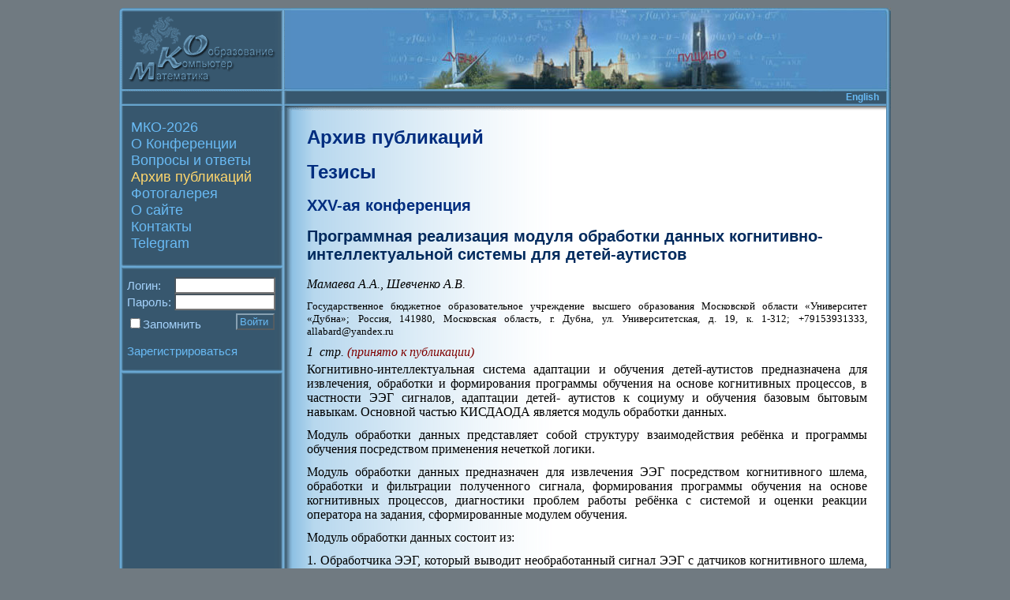

--- FILE ---
content_type: text/html; charset=utf-8
request_url: http://www.mce.su/rus/archive/abstracts/mce25/sect57226/doc313254/
body_size: 3750
content:
<HTML>
<HEAD>
<TITLE>Программная реализация модуля обработки данных когнитивно-интеллектуальной системы для детей-аутистов</TITLE>
<link rel="stylesheet"  type="text/css" HREF="/mce.css">
</HEAD>
<SCRIPT>
function doMail(id) {if (id) {id="?mailto="+id} else {id=""} window.open("/rus/mail"+id, "", "width=520,height=300");return false;}
</SCRIPT>
<BODY BGCOLOR="#707A81"><CENTER STYLE="height:100%">
<TABLE border=0 cellpadding=0 cellspacing=0 ID="mainTable" HEIGHT="99%">
<TR class="noprint">
<TD class="maintablel" height=10></TD>
<TD class="noprint maintabler" height=10></TD>
</TR>
<TR class="noprint">
<TD class="maintablel" height=106 bgcolor="#37576E"><img src="/images/logo_rus.gif" width=218 height=106 hspace=0 vspace=0 ALT=""></TD>
<TD class="noprint maintabler" height=106><img src="/images/collage.jpg" width=760 height=106 hspace=0 vspace=0 ALT=""></TD>
</TR>
<TR class="noprint">
<TD height=15 bgcolor="#37576E" background="/images/r1all.gif" colspan=2 ALIGN="right" VALIGN="top" CLASS="lang"><A HREF="/eng/archive/abstracts/mce25/sect57226/doc313254/">English</A></TD>
</TR>
<TR class="noprint">
<TD height=9 bgcolor="#37576E" background="/images/r2all.gif" colspan=2></TD>
</TR>
<TR>
<TD class="maintablel" ID="mainmenu" bgcolor="#37576E" background="/images/r3left.gif" valign=top>
<DIV CLASS="mainmenuDiv">
<UL class="menu">
<LI class="menu"><a href="/rus/" class="menu" title="МКО-2026">МКО-2026</a>
<LI class="menu"><a href="/rus/about/" class="menu" title="Математика. Компьютер. Образование">О Конференции</a>
<LI class="menu"><a href="/rus/FAQ/" class="menu" title="Вопросы и ответы">Вопросы и ответы</a>
<LI class="menuselected"><a href="/rus/archive/" class="menuselected" title="Архив публикаций">Архив публикаций</a>
<LI class="menu"><a href="/rus/gallery/" class="menu" title="Фотогалерея">Фотогалерея</a>
<LI class="menu"><a href="/rus/aboutcreators/" class="menu" title="О сайте">О сайте</a>
<LI class="menu"><a href="/rus/contacts/" class="menu" title="Контакты">Контакты</a>
<LI class="menu"><a href="https://t.me/mce_conference/" class="menu" title="Telegram-канал конференции">Telegram</a>
</UL>
</DIV>
<img src="/images/r4left.gif" width=218 height=6 hspace=0 vspace=0>

<DIV CLASS="loginForm">
<form action="/rus/archive/abstracts/mce25/sect57226/doc313254/" method="post">
<table width="100%" border=0 cellpadding=0 cellspacing=0>
	<tr><td>Логин:</td>
	    <td align=right WIDTH="100%"><input type="text" name="login" size=15 CLASS="loginInput"></td></tr>
	<tr><td>Пароль:&nbsp;</td>
      <td align=right WIDTH="100%"><input type="password" name="pass" size=15 CLASS="loginInput"></td></tr>
</table>
<table width="100%" border=0 cellpadding=0 cellspacing=0>
	<tr><td VALIGN=bottom><input type="checkbox" name="savepassword" ID="savepassword" value="1"><LABEL
          FOR="savepassword">Запомнить</label></td>
       <td align=right valign=top STYLE="padding-top:3px"><input type="submit" NAME="siteLogIn" value="Войти"
          CLASS="button"></td></tr>
	<tr><td colspan=2><BR><A HREF="/rus/user/register/">Зарегистрироваться</A></td></tr>
</table></form>
</DIV>

<img src="/images/r4left.gif" width=218 height=6 hspace=0 vspace=0>
<!--span class="noprint">
<a href="http://crm.ics.org.ru" target="blank"><img src="/images/crm.gif" border="0" alt="Журнал &quot;Компьютерные исследования и моделирование&quot;" width="183" height="37" HSPACE="13" VSPACE="18"></a>
<br>
<a href="http://cnir.msu.ru/" target="blank"><img src="/files/cnir.gif" border="0" alt="Центр национального интеллектуального резерва МГУ имени М.В. Ломоносова" width="182" height="122" HSPACE="13"></a>
<br>
<a href="http://www.math-life.com/" target="blank"><img src="http://www.math-life.com/files/banner_math-life_125x125_v1.gif" border="0" alt="Математический портал Math-Life: математический форум, статьи, видео-лекции, библиотека" width="125" height="125" HSPACE="42"></a>
<br>
<a href="http://www.konferencii.ru/" target="blank"><img width="100" height="100" border="0" alt="Открытый каталог научных конференций" src="http://www.konferencii.ru/banners/b_100x100.gif" HSPACE="55" VSPACE="10"></a>
<br>
<a href="http://www.AllConferences.Com/" target="_blank"><font face="Arial"><img border="0" src="http://www.AllConferences.Com/images/logo150.gif" alt="AllConferences.Com:  Directory of Conferences, conventions, exhibits, seminars, workshops, events, trade shows and business meetings. Includes calendar, dates, location, web site, contact and registration information." width="150" height="85" HSPACE="30" VSPACE="20"></font></a>
<br>
<a href="http://www.ConferenceAlerts.Com/" target="_blank"><font face="Arial"><img border="0" src="http://www.cmtevents.com/eventdatas/080423/media/conferencealerts.gif" alt="Conference Alerts" width="160" height="36" HSPACE="20" VSPACE="20"></font></a>
<br>
</span-->

</TD>
<TD ID="maincontent" background="/images/r3right.gif" valign="top" bgcolor="white">
<H1><A HREF="/rus/archive/">Архив публикаций</A></H1><H1><A HREF="/rus/archive/abstracts/">Тезисы</A></H1><H2><A HREF="/rus/archive/abstracts/mce25/">XXV-ая конференция</A></H2>
<H2>Программная реализация модуля обработки данных когнитивно-интеллектуальной системы для детей-аутистов</H2>
<P><NOBR><I>Мамаева А.А.</I>,</NOBR> <NOBR><I>Шевченко А.В.</I></NOBR>
<P CLASS="contacts">Государственное бюджетное образовательное учреждение высшего образования 
Московской области «Университет «Дубна»;
Россия, 141980, Московская область, г. Дубна, ул. Университетская, д. 19, к. 1-312; 
+79153931333, allabard@yandex.ru</P>
<I>1&nbsp;&nbsp;стр. </I> <SPAN CLASS="statustext">(принято к публикации)</SPAN>
<P>Когнитивно-интеллектуальная система адаптации и обучения детей-аутистов предназначена для извлечения, обработки и формирования программы обучения на основе когнитивных процессов, в частности ЭЭГ сигналов, адаптации детей- аутистов к социуму и обучения базовым бытовым навыкам. Основной частью КИСДАОДА является модуль обработки данных.
<P><P>Модуль обработки данных представляет собой структуру взаимодействия ребёнка и программы обучения посредством применения нечеткой логики.
<P><P>Модуль обработки данных предназначен для извлечения ЭЭГ посредством когнитивного шлема, обработки и фильтрации полученного сигнала, формирования программы обучения на основе когнитивных процессов, диагностики проблем работы ребёнка с системой и оценки реакции оператора на задания, сформированные модулем обучения.
<P><P>Модуль обработки данных состоит из:
<P><P>1.	Обработчика ЭЭГ, который выводит необработанный сигнал ЭЭГ с датчиков когнитивного шлема, фильтрует и обрабатывает.
<P><P>2.	Модуля распознавания эмоций.
<P><P>3.	Шины, формирующей пакет данных для передачи их на вход оптимизатора баз знаний.
<P><P>4.	Интерпретатора полученного коэффициента от оптимизатора баз знаний.
<P><P>В результате работы модуля обработки данных в блок обучения передаётся сформированный параметр оценки задания. Таким образом происходит корректировка программы обучения и индивидуализация системы под конкретного ребёнка.
<P><P>
<P><P>Литература
<P><P>1.	Ульянов С. В., Решетников А. Г. Мамаева А.А.. Гибридные когнитивные нечеткие системы управления автономным роботом на основе нейроинтерфейса и технологии мягких вычислений // Программные продукты и системы / Software & Systems. — 2017. — T. 30. — № 3. — Стр. 420–424.
<P><P>2.	Ульянов С.В., Мамаева А.А., Шевченко А.В. Когнитивно-интеллектуальная система диагностики, обучения и адаптации детей-аутистов // Системный анализ в науке и образовании: электрон. науч. журнал. — 2016. — №5. — [Электронный ресурс]. URL: http:/www.sanse.ru/archive/42.<HR><BR><UL><LI><A HREF="/archive/doc313254/rus.pdf" TARGET="_blank">открыть в PDF формате (на русском языке)</A> (PDF)
</UL>

</TD>
</TR>

<TR class="noprint">
<TD class="maintablel" height=20 bgcolor="#37576E" background="/images/r3left.gif"></TD>
<TD class="noprint maintabler rights" background="/images/r3right.gif" bgcolor="white" align="center">&copy;&nbsp;2004&nbsp;Дизайн <A href="http://www.lit.msu.ru/">Лицея Информационных технологий №1533</A></TD>
</TR>

<TR class="noprint">
<TD height=7 bgcolor="#37576E" background="/images/r5all.gif" colspan=2></TD>
</TR>
<TR class="noprint">
<TD class="maintablel" height=10></TD>
<TD class="noprint maintabler" height=10></TD>
</TR>
</TABLE></CENTER></BODY>
</HTML>